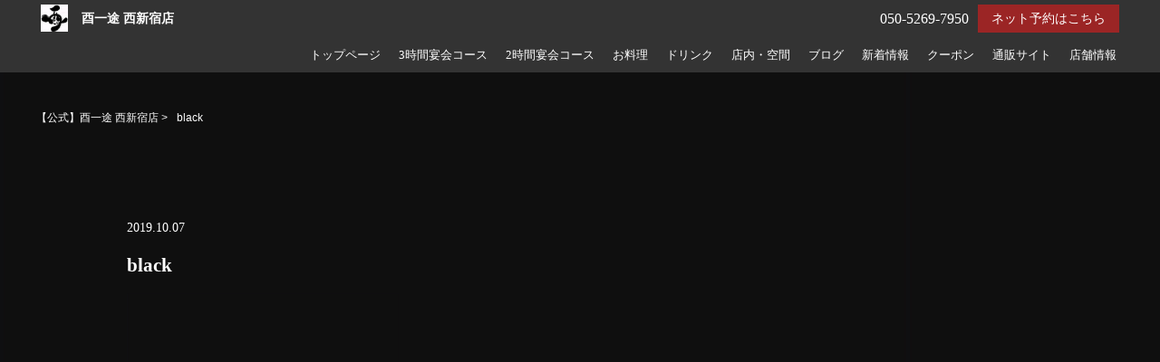

--- FILE ---
content_type: text/html; charset=UTF-8
request_url: https://toriichizu-nishishinjuku.com/black/
body_size: 8347
content:
<!DOCTYPE html>
<html lang="ja">
<head>
<meta charset="utf-8">
<meta name="viewport" content="width=device-width">
<meta name="thumbnail" content="" />
<title>black | 【公式】酉一途 西新宿店</title>



		<!-- All in One SEO 4.9.3 - aioseo.com -->
	<meta name="robots" content="noindex, nofollow, max-image-preview:large" />
	<meta name="author" content="cscadmin"/>
	<meta name="google-site-verification" content="HX3ViC9Dc6ftg1_7W7rP9GljAGCBpXHo8BwsajnxklM" />
	<link rel="canonical" href="https://toriichizu-nishishinjuku.com/black/" />
	<meta name="generator" content="All in One SEO (AIOSEO) 4.9.3" />

		<!-- Global site tag (gtag.js) - Google Analytics -->
<script async src="https://www.googletagmanager.com/gtag/js?id=UA-133450821-6"></script>
<script>
 window.dataLayer = window.dataLayer || [];
 function gtag(){dataLayer.push(arguments);}
 gtag('js', new Date());

 gtag('config', 'UA-133450821-6');
</script>
		<script type="application/ld+json" class="aioseo-schema">
			{"@context":"https:\/\/schema.org","@graph":[{"@type":"BreadcrumbList","@id":"https:\/\/toriichizu-nishishinjuku.com\/black\/#breadcrumblist","itemListElement":[{"@type":"ListItem","@id":"https:\/\/toriichizu-nishishinjuku.com#listItem","position":1,"name":"Home","item":"https:\/\/toriichizu-nishishinjuku.com","nextItem":{"@type":"ListItem","@id":"https:\/\/toriichizu-nishishinjuku.com\/black\/#listItem","name":"black"}},{"@type":"ListItem","@id":"https:\/\/toriichizu-nishishinjuku.com\/black\/#listItem","position":2,"name":"black","previousItem":{"@type":"ListItem","@id":"https:\/\/toriichizu-nishishinjuku.com#listItem","name":"Home"}}]},{"@type":"ItemPage","@id":"https:\/\/toriichizu-nishishinjuku.com\/black\/#itempage","url":"https:\/\/toriichizu-nishishinjuku.com\/black\/","name":"black | \u3010\u516c\u5f0f\u3011\u9149\u4e00\u9014 \u897f\u65b0\u5bbf\u5e97","inLanguage":"ja","isPartOf":{"@id":"https:\/\/toriichizu-nishishinjuku.com\/#website"},"breadcrumb":{"@id":"https:\/\/toriichizu-nishishinjuku.com\/black\/#breadcrumblist"},"author":{"@id":"https:\/\/toriichizu-nishishinjuku.com\/author\/cscadmin\/#author"},"creator":{"@id":"https:\/\/toriichizu-nishishinjuku.com\/author\/cscadmin\/#author"},"datePublished":"2019-10-07T16:27:32+09:00","dateModified":"2019-10-07T16:27:32+09:00"},{"@type":"Organization","@id":"https:\/\/toriichizu-nishishinjuku.com\/#organization","name":"\u3010\u516c\u5f0f\u3011\u9149\u4e00\u9014 \u897f\u65b0\u5bbf\u5e97","url":"https:\/\/toriichizu-nishishinjuku.com\/"},{"@type":"Person","@id":"https:\/\/toriichizu-nishishinjuku.com\/author\/cscadmin\/#author","url":"https:\/\/toriichizu-nishishinjuku.com\/author\/cscadmin\/","name":"cscadmin","image":{"@type":"ImageObject","@id":"https:\/\/toriichizu-nishishinjuku.com\/black\/#authorImage","url":"https:\/\/secure.gravatar.com\/avatar\/f34aa8d3ca635b0b061f1edb122012c30d4a0c15b10043a22cee028e9f0e38a2?s=96&d=mm&r=g","width":96,"height":96,"caption":"cscadmin"}},{"@type":"WebSite","@id":"https:\/\/toriichizu-nishishinjuku.com\/#website","url":"https:\/\/toriichizu-nishishinjuku.com\/","name":"\u3010\u516c\u5f0f\u3011\u9149\u4e00\u9014 \u897f\u65b0\u5bbf\u5e97","inLanguage":"ja","publisher":{"@id":"https:\/\/toriichizu-nishishinjuku.com\/#organization"}}]}
		</script>
		<!-- All in One SEO -->


<!-- Google Tag Manager for WordPress by gtm4wp.com -->
<script data-cfasync="false" data-pagespeed-no-defer>
	var gtm4wp_datalayer_name = "dataLayer";
	var dataLayer = dataLayer || [];
</script>
<!-- End Google Tag Manager for WordPress by gtm4wp.com --><link rel='dns-prefetch' href='//ajax.googleapis.com' />
<style id='wp-img-auto-sizes-contain-inline-css' type='text/css'>
img:is([sizes=auto i],[sizes^="auto," i]){contain-intrinsic-size:3000px 1500px}
/*# sourceURL=wp-img-auto-sizes-contain-inline-css */
</style>
<style id='wp-block-library-inline-css' type='text/css'>
:root{--wp-block-synced-color:#7a00df;--wp-block-synced-color--rgb:122,0,223;--wp-bound-block-color:var(--wp-block-synced-color);--wp-editor-canvas-background:#ddd;--wp-admin-theme-color:#007cba;--wp-admin-theme-color--rgb:0,124,186;--wp-admin-theme-color-darker-10:#006ba1;--wp-admin-theme-color-darker-10--rgb:0,107,160.5;--wp-admin-theme-color-darker-20:#005a87;--wp-admin-theme-color-darker-20--rgb:0,90,135;--wp-admin-border-width-focus:2px}@media (min-resolution:192dpi){:root{--wp-admin-border-width-focus:1.5px}}.wp-element-button{cursor:pointer}:root .has-very-light-gray-background-color{background-color:#eee}:root .has-very-dark-gray-background-color{background-color:#313131}:root .has-very-light-gray-color{color:#eee}:root .has-very-dark-gray-color{color:#313131}:root .has-vivid-green-cyan-to-vivid-cyan-blue-gradient-background{background:linear-gradient(135deg,#00d084,#0693e3)}:root .has-purple-crush-gradient-background{background:linear-gradient(135deg,#34e2e4,#4721fb 50%,#ab1dfe)}:root .has-hazy-dawn-gradient-background{background:linear-gradient(135deg,#faaca8,#dad0ec)}:root .has-subdued-olive-gradient-background{background:linear-gradient(135deg,#fafae1,#67a671)}:root .has-atomic-cream-gradient-background{background:linear-gradient(135deg,#fdd79a,#004a59)}:root .has-nightshade-gradient-background{background:linear-gradient(135deg,#330968,#31cdcf)}:root .has-midnight-gradient-background{background:linear-gradient(135deg,#020381,#2874fc)}:root{--wp--preset--font-size--normal:16px;--wp--preset--font-size--huge:42px}.has-regular-font-size{font-size:1em}.has-larger-font-size{font-size:2.625em}.has-normal-font-size{font-size:var(--wp--preset--font-size--normal)}.has-huge-font-size{font-size:var(--wp--preset--font-size--huge)}.has-text-align-center{text-align:center}.has-text-align-left{text-align:left}.has-text-align-right{text-align:right}.has-fit-text{white-space:nowrap!important}#end-resizable-editor-section{display:none}.aligncenter{clear:both}.items-justified-left{justify-content:flex-start}.items-justified-center{justify-content:center}.items-justified-right{justify-content:flex-end}.items-justified-space-between{justify-content:space-between}.screen-reader-text{border:0;clip-path:inset(50%);height:1px;margin:-1px;overflow:hidden;padding:0;position:absolute;width:1px;word-wrap:normal!important}.screen-reader-text:focus{background-color:#ddd;clip-path:none;color:#444;display:block;font-size:1em;height:auto;left:5px;line-height:normal;padding:15px 23px 14px;text-decoration:none;top:5px;width:auto;z-index:100000}html :where(.has-border-color){border-style:solid}html :where([style*=border-top-color]){border-top-style:solid}html :where([style*=border-right-color]){border-right-style:solid}html :where([style*=border-bottom-color]){border-bottom-style:solid}html :where([style*=border-left-color]){border-left-style:solid}html :where([style*=border-width]){border-style:solid}html :where([style*=border-top-width]){border-top-style:solid}html :where([style*=border-right-width]){border-right-style:solid}html :where([style*=border-bottom-width]){border-bottom-style:solid}html :where([style*=border-left-width]){border-left-style:solid}html :where(img[class*=wp-image-]){height:auto;max-width:100%}:where(figure){margin:0 0 1em}html :where(.is-position-sticky){--wp-admin--admin-bar--position-offset:var(--wp-admin--admin-bar--height,0px)}@media screen and (max-width:600px){html :where(.is-position-sticky){--wp-admin--admin-bar--position-offset:0px}}

/*# sourceURL=wp-block-library-inline-css */
</style><style id='global-styles-inline-css' type='text/css'>
:root{--wp--preset--aspect-ratio--square: 1;--wp--preset--aspect-ratio--4-3: 4/3;--wp--preset--aspect-ratio--3-4: 3/4;--wp--preset--aspect-ratio--3-2: 3/2;--wp--preset--aspect-ratio--2-3: 2/3;--wp--preset--aspect-ratio--16-9: 16/9;--wp--preset--aspect-ratio--9-16: 9/16;--wp--preset--color--black: #000000;--wp--preset--color--cyan-bluish-gray: #abb8c3;--wp--preset--color--white: #ffffff;--wp--preset--color--pale-pink: #f78da7;--wp--preset--color--vivid-red: #cf2e2e;--wp--preset--color--luminous-vivid-orange: #ff6900;--wp--preset--color--luminous-vivid-amber: #fcb900;--wp--preset--color--light-green-cyan: #7bdcb5;--wp--preset--color--vivid-green-cyan: #00d084;--wp--preset--color--pale-cyan-blue: #8ed1fc;--wp--preset--color--vivid-cyan-blue: #0693e3;--wp--preset--color--vivid-purple: #9b51e0;--wp--preset--gradient--vivid-cyan-blue-to-vivid-purple: linear-gradient(135deg,rgb(6,147,227) 0%,rgb(155,81,224) 100%);--wp--preset--gradient--light-green-cyan-to-vivid-green-cyan: linear-gradient(135deg,rgb(122,220,180) 0%,rgb(0,208,130) 100%);--wp--preset--gradient--luminous-vivid-amber-to-luminous-vivid-orange: linear-gradient(135deg,rgb(252,185,0) 0%,rgb(255,105,0) 100%);--wp--preset--gradient--luminous-vivid-orange-to-vivid-red: linear-gradient(135deg,rgb(255,105,0) 0%,rgb(207,46,46) 100%);--wp--preset--gradient--very-light-gray-to-cyan-bluish-gray: linear-gradient(135deg,rgb(238,238,238) 0%,rgb(169,184,195) 100%);--wp--preset--gradient--cool-to-warm-spectrum: linear-gradient(135deg,rgb(74,234,220) 0%,rgb(151,120,209) 20%,rgb(207,42,186) 40%,rgb(238,44,130) 60%,rgb(251,105,98) 80%,rgb(254,248,76) 100%);--wp--preset--gradient--blush-light-purple: linear-gradient(135deg,rgb(255,206,236) 0%,rgb(152,150,240) 100%);--wp--preset--gradient--blush-bordeaux: linear-gradient(135deg,rgb(254,205,165) 0%,rgb(254,45,45) 50%,rgb(107,0,62) 100%);--wp--preset--gradient--luminous-dusk: linear-gradient(135deg,rgb(255,203,112) 0%,rgb(199,81,192) 50%,rgb(65,88,208) 100%);--wp--preset--gradient--pale-ocean: linear-gradient(135deg,rgb(255,245,203) 0%,rgb(182,227,212) 50%,rgb(51,167,181) 100%);--wp--preset--gradient--electric-grass: linear-gradient(135deg,rgb(202,248,128) 0%,rgb(113,206,126) 100%);--wp--preset--gradient--midnight: linear-gradient(135deg,rgb(2,3,129) 0%,rgb(40,116,252) 100%);--wp--preset--font-size--small: 13px;--wp--preset--font-size--medium: 20px;--wp--preset--font-size--large: 36px;--wp--preset--font-size--x-large: 42px;--wp--preset--spacing--20: 0.44rem;--wp--preset--spacing--30: 0.67rem;--wp--preset--spacing--40: 1rem;--wp--preset--spacing--50: 1.5rem;--wp--preset--spacing--60: 2.25rem;--wp--preset--spacing--70: 3.38rem;--wp--preset--spacing--80: 5.06rem;--wp--preset--shadow--natural: 6px 6px 9px rgba(0, 0, 0, 0.2);--wp--preset--shadow--deep: 12px 12px 50px rgba(0, 0, 0, 0.4);--wp--preset--shadow--sharp: 6px 6px 0px rgba(0, 0, 0, 0.2);--wp--preset--shadow--outlined: 6px 6px 0px -3px rgb(255, 255, 255), 6px 6px rgb(0, 0, 0);--wp--preset--shadow--crisp: 6px 6px 0px rgb(0, 0, 0);}:where(.is-layout-flex){gap: 0.5em;}:where(.is-layout-grid){gap: 0.5em;}body .is-layout-flex{display: flex;}.is-layout-flex{flex-wrap: wrap;align-items: center;}.is-layout-flex > :is(*, div){margin: 0;}body .is-layout-grid{display: grid;}.is-layout-grid > :is(*, div){margin: 0;}:where(.wp-block-columns.is-layout-flex){gap: 2em;}:where(.wp-block-columns.is-layout-grid){gap: 2em;}:where(.wp-block-post-template.is-layout-flex){gap: 1.25em;}:where(.wp-block-post-template.is-layout-grid){gap: 1.25em;}.has-black-color{color: var(--wp--preset--color--black) !important;}.has-cyan-bluish-gray-color{color: var(--wp--preset--color--cyan-bluish-gray) !important;}.has-white-color{color: var(--wp--preset--color--white) !important;}.has-pale-pink-color{color: var(--wp--preset--color--pale-pink) !important;}.has-vivid-red-color{color: var(--wp--preset--color--vivid-red) !important;}.has-luminous-vivid-orange-color{color: var(--wp--preset--color--luminous-vivid-orange) !important;}.has-luminous-vivid-amber-color{color: var(--wp--preset--color--luminous-vivid-amber) !important;}.has-light-green-cyan-color{color: var(--wp--preset--color--light-green-cyan) !important;}.has-vivid-green-cyan-color{color: var(--wp--preset--color--vivid-green-cyan) !important;}.has-pale-cyan-blue-color{color: var(--wp--preset--color--pale-cyan-blue) !important;}.has-vivid-cyan-blue-color{color: var(--wp--preset--color--vivid-cyan-blue) !important;}.has-vivid-purple-color{color: var(--wp--preset--color--vivid-purple) !important;}.has-black-background-color{background-color: var(--wp--preset--color--black) !important;}.has-cyan-bluish-gray-background-color{background-color: var(--wp--preset--color--cyan-bluish-gray) !important;}.has-white-background-color{background-color: var(--wp--preset--color--white) !important;}.has-pale-pink-background-color{background-color: var(--wp--preset--color--pale-pink) !important;}.has-vivid-red-background-color{background-color: var(--wp--preset--color--vivid-red) !important;}.has-luminous-vivid-orange-background-color{background-color: var(--wp--preset--color--luminous-vivid-orange) !important;}.has-luminous-vivid-amber-background-color{background-color: var(--wp--preset--color--luminous-vivid-amber) !important;}.has-light-green-cyan-background-color{background-color: var(--wp--preset--color--light-green-cyan) !important;}.has-vivid-green-cyan-background-color{background-color: var(--wp--preset--color--vivid-green-cyan) !important;}.has-pale-cyan-blue-background-color{background-color: var(--wp--preset--color--pale-cyan-blue) !important;}.has-vivid-cyan-blue-background-color{background-color: var(--wp--preset--color--vivid-cyan-blue) !important;}.has-vivid-purple-background-color{background-color: var(--wp--preset--color--vivid-purple) !important;}.has-black-border-color{border-color: var(--wp--preset--color--black) !important;}.has-cyan-bluish-gray-border-color{border-color: var(--wp--preset--color--cyan-bluish-gray) !important;}.has-white-border-color{border-color: var(--wp--preset--color--white) !important;}.has-pale-pink-border-color{border-color: var(--wp--preset--color--pale-pink) !important;}.has-vivid-red-border-color{border-color: var(--wp--preset--color--vivid-red) !important;}.has-luminous-vivid-orange-border-color{border-color: var(--wp--preset--color--luminous-vivid-orange) !important;}.has-luminous-vivid-amber-border-color{border-color: var(--wp--preset--color--luminous-vivid-amber) !important;}.has-light-green-cyan-border-color{border-color: var(--wp--preset--color--light-green-cyan) !important;}.has-vivid-green-cyan-border-color{border-color: var(--wp--preset--color--vivid-green-cyan) !important;}.has-pale-cyan-blue-border-color{border-color: var(--wp--preset--color--pale-cyan-blue) !important;}.has-vivid-cyan-blue-border-color{border-color: var(--wp--preset--color--vivid-cyan-blue) !important;}.has-vivid-purple-border-color{border-color: var(--wp--preset--color--vivid-purple) !important;}.has-vivid-cyan-blue-to-vivid-purple-gradient-background{background: var(--wp--preset--gradient--vivid-cyan-blue-to-vivid-purple) !important;}.has-light-green-cyan-to-vivid-green-cyan-gradient-background{background: var(--wp--preset--gradient--light-green-cyan-to-vivid-green-cyan) !important;}.has-luminous-vivid-amber-to-luminous-vivid-orange-gradient-background{background: var(--wp--preset--gradient--luminous-vivid-amber-to-luminous-vivid-orange) !important;}.has-luminous-vivid-orange-to-vivid-red-gradient-background{background: var(--wp--preset--gradient--luminous-vivid-orange-to-vivid-red) !important;}.has-very-light-gray-to-cyan-bluish-gray-gradient-background{background: var(--wp--preset--gradient--very-light-gray-to-cyan-bluish-gray) !important;}.has-cool-to-warm-spectrum-gradient-background{background: var(--wp--preset--gradient--cool-to-warm-spectrum) !important;}.has-blush-light-purple-gradient-background{background: var(--wp--preset--gradient--blush-light-purple) !important;}.has-blush-bordeaux-gradient-background{background: var(--wp--preset--gradient--blush-bordeaux) !important;}.has-luminous-dusk-gradient-background{background: var(--wp--preset--gradient--luminous-dusk) !important;}.has-pale-ocean-gradient-background{background: var(--wp--preset--gradient--pale-ocean) !important;}.has-electric-grass-gradient-background{background: var(--wp--preset--gradient--electric-grass) !important;}.has-midnight-gradient-background{background: var(--wp--preset--gradient--midnight) !important;}.has-small-font-size{font-size: var(--wp--preset--font-size--small) !important;}.has-medium-font-size{font-size: var(--wp--preset--font-size--medium) !important;}.has-large-font-size{font-size: var(--wp--preset--font-size--large) !important;}.has-x-large-font-size{font-size: var(--wp--preset--font-size--x-large) !important;}
/*# sourceURL=global-styles-inline-css */
</style>

<style id='classic-theme-styles-inline-css' type='text/css'>
/*! This file is auto-generated */
.wp-block-button__link{color:#fff;background-color:#32373c;border-radius:9999px;box-shadow:none;text-decoration:none;padding:calc(.667em + 2px) calc(1.333em + 2px);font-size:1.125em}.wp-block-file__button{background:#32373c;color:#fff;text-decoration:none}
/*# sourceURL=/wp-includes/css/classic-themes.min.css */
</style>
<script type="text/javascript" src="https://ajax.googleapis.com/ajax/libs/jquery/3.3.1/jquery.min.js?ver=6.9" id="jquery-js"></script>
<link rel="https://api.w.org/" href="https://toriichizu-nishishinjuku.com/wp-json/" /><link rel="alternate" title="JSON" type="application/json" href="https://toriichizu-nishishinjuku.com/wp-json/wp/v2/media/313" />
<!-- Google Tag Manager for WordPress by gtm4wp.com -->
<!-- GTM Container placement set to footer -->
<script data-cfasync="false" data-pagespeed-no-defer>
	var dataLayer_content = {"pagePostType":"attachment","pagePostType2":"single-attachment","pagePostAuthor":"cscadmin"};
	dataLayer.push( dataLayer_content );
</script>
<script data-cfasync="false">
(function(w,d,s,l,i){w[l]=w[l]||[];w[l].push({'gtm.start':
new Date().getTime(),event:'gtm.js'});var f=d.getElementsByTagName(s)[0],
j=d.createElement(s),dl=l!='dataLayer'?'&l='+l:'';j.async=true;j.src=
'//www.googletagmanager.com/gtm.'+'js?id='+i+dl;f.parentNode.insertBefore(j,f);
})(window,document,'script','dataLayer','GTM-WV52JVL');
</script>
<!-- End Google Tag Manager -->
<!-- End Google Tag Manager for WordPress by gtm4wp.com -->
<link rel="stylesheet" type="text/css" href="https://toriichizu-nishishinjuku.com/wp-content/themes/theme001_re/style.css">

	<link rel="stylesheet" type="text/css" href="https://toriichizu-nishishinjuku.com/wp-content/themes/theme001_re/css/animate.css">
	<link rel="stylesheet" type="text/css" href="https://maxcdn.bootstrapcdn.com/font-awesome/4.7.0/css/font-awesome.min.css">
	<link rel="stylesheet" href="https://toriichizu-nishishinjuku.com/wp-content/themes/theme001_re/base.css" type="text/css" />
	<link rel="stylesheet" media="screen and (max-width: 1024px)" type="text/css" href="https://toriichizu-nishishinjuku.com/wp-content/themes/theme001_re/tb.css" />
	<link rel="stylesheet" media="screen and (max-width: 767px)" type="text/css" href="https://toriichizu-nishishinjuku.com/wp-content/themes/theme001_re/sp.css" />
	<link rel="stylesheet" type="text/css" href="https://toriichizu-nishishinjuku.com/wp-content/themes/theme001_re/js/colorbox/colorbox.css" />
	<link rel="stylesheet" type="text/css" href="https://toriichizu-nishishinjuku.com/wp-content/themes/theme001_re/css/slick-theme.css"/>
	<link rel="stylesheet" type="text/css" href="https://toriichizu-nishishinjuku.com/wp-content/themes/theme001_re/css/slick.css"/>
	<script type="text/javascript" src="https://toriichizu-nishishinjuku.com/wp-content/themes/theme001_re/js/jquery.bgswitcher.js"></script>
	<script type="text/javascript" src="https://toriichizu-nishishinjuku.com/wp-content/themes/theme001_re/js/colorbox/jquery.colorbox.js"></script>
	<script type="text/javascript" src="https://toriichizu-nishishinjuku.com/wp-content/themes/theme001_re/js/jquery.inview.js"></script>
	<script type="text/javascript" src="https://toriichizu-nishishinjuku.com/wp-content/themes/theme001_re/js/jquery.pages.js"></script>
	<script type="text/javascript" src="https://toriichizu-nishishinjuku.com/wp-content/themes/theme001_re/cave1/library/js/jquery.tile.min.js"></script>
	<script type="text/javascript" src="https://toriichizu-nishishinjuku.com/wp-content/themes/theme001_re/cave1/library/js/jquery.simplyscroll.js"></script>
	<script type="text/javascript" src="https://toriichizu-nishishinjuku.com/wp-content/themes/theme001_re/cave1/library/js/jquery.rwdImageMaps.js"></script>
	<script type="text/javascript" src="https://toriichizu-nishishinjuku.com/wp-content/themes/theme001_re/cave1/library/js/touchevent.js"></script>
	<script type="text/javascript" src="https://toriichizu-nishishinjuku.com/wp-content/themes/theme001_re/js/slick.min.js"></script>

<!-- google font -->
<link href="https://fonts.googleapis.com/css?family=Noto+Sans+JP:400,700&display=swap&subset=japanese" rel="stylesheet">
<link href="https://fonts.googleapis.com/css?family=M+PLUS+Rounded+1c:400,700&display=swap&subset=japanese" rel="stylesheet">
	
<!-- Material Icons -->
<link href="https://fonts.googleapis.com/icon?family=Material+Icons" rel="stylesheet">

<!-- favicon -->
<link rel="icon" type="image/png" href="https://toriichizu-nishishinjuku.com/wp-content/uploads/2020/06/酉一途fabicon-1.jpg">
<link rel="apple-touch-icon" sizes="180x180" href="https://toriichizu-nishishinjuku.com/wp-content/uploads/2020/06/酉一途fabicon-1.jpg">

<!-- tag -->
<script type="text/javascript" id="" src="https://static.cmosite.com/dmp/cx-tracking.js"></script>
<script async src="https://www.googletagmanager.com/gtag/js?id=AW-768490382"></script>
<script>
  window.dataLayer = window.dataLayer || [];
  function gtag(){dataLayer.push(arguments);}
  gtag('js', new Date());
  /* <![CDATA[ */
  var cX = cX || {}; cX.callQueue = cX.callQueue || [];
  cX.callQueue.push(['getUserSegmentIds', {
    persistedQueryId: 'c761e51e2454ca6124666a3d4652d47b60071354',
    callback: function(segments) {
      gtag('event', 'page_view', {
        'send_to': 'AW-768490382',
        'custom_param': segments,
        'aw_remarketing_only': true
      });
    }
  }]);
  /* ]]> */
  gtag('config', 'AW-768490382');
</script>

<script type="text/javascript" language="javascript">
/* <![CDATA[ */
var cX = cX || {}; cX.callQueue = cX.callQueue || [];
var cxSegments;
var yahoo_retargeting_id = 'MAX1O5JEJN';
var yahoo_retargeting_label = '';
var yahoo_retargeting_page_type = 'Cxense';
var yahoo_retargeting_items = [{item_id: '', category_id: '', price: '', quantity: ''}];
var persistedId = 'c761e51e2454ca6124666a3d4652d47b60071354';
cX.callQueue.push(['invoke', function() {
  window.cxSegments = cX.getUserSegmentIds({ persistedQueryId: persistedId });
  window.yahoo_retargeting_label = window.cxSegments.slice(0,7).toString();
}]);
cX.callQueue.push(['loadScript', 'https://b92.yahoo.co.jp/js/s_retargeting.js']);
/* ]]> */
</script>


<PageMap>
<DataObject type="thumbnail">
  <Attribute name="src" value=""/>
  <Attribute name="width" value="100"/>
  <Attribute name="height" value="130"/>
</DataObject>
</PageMap>



</head>


     
			    
	    
		    

																					<body data-rsssl=1 id="post_page" class="single" style="background:url(https://toriichizu-nishishinjuku.com/wp-content/uploads/2019/10/black.png) repeat; color: white; font-family: '游明朝体', 'Yu Mincho', 'YuMincho', 'ヒラギノ明朝 Pro W3', 'Hiragino Mincho Pro', 'ＭＳ Ｐ明朝', 'MS PMincho', serif;" itemschope="itemscope" itemtype="http://schema.org/WebPage">
																								
								
				
								

    	    
  

<div id="body-in">

<a class="menu-trigger">
  <span></span>
  <span></span>
  <span></span>
</a>


<!-- LPsp条件分岐 -->
<div id="header">
  <div class="logo"><a href="https://toriichizu-nishishinjuku.com/" class="logo"><img src="https://toriichizu-nishishinjuku.com/wp-content/uploads/2020/06/酉一途fabicon80.jpg" /><span>酉一途 西新宿店</span></a></div>

  <div id="menu" itemscope itemtype="http://schema.org/ViewAction">
	<ul>
		    
<li><a href="https://toriichizu-nishishinjuku.com/">トップページ</a></li>
<li><a href="https://toriichizu-nishishinjuku.com/course1/">3時間宴会コース</a></li>
<li><a href="https://toriichizu-nishishinjuku.com/course2/">2時間宴会コース</a></li>
<li><a href="https://toriichizu-nishishinjuku.com/menu/">お料理</a></li>
<li><a href="https://toriichizu-nishishinjuku.com/drink/">ドリンク</a></li>
<li><a href="https://toriichizu-nishishinjuku.com/space/">店内・空間</a></li>
<li><a href="https://toriichizu-nishishinjuku.com/?page_id=25">ブログ</a></li>
<li><a href="https://toriichizu-nishishinjuku.com/information/">新着情報</a></li>
<li><a href="https://toriichizu-nishishinjuku.com/coupon/">クーポン</a></li>
<li><a href="https://www.rakuten.co.jp/toriichizu/">通販サイト</a></li>	    					<li><a itemprop="url" href="https://r.gnavi.co.jp/plan/gd02200/plan-reserve/plan/plan_list/#wrapper" title="ご予約" target="_blank" onclick="gtag('event', 'click', {'event_category': 'weblink','event_label': 'reserve','value': '1'});">ご予約</a></li>
					<li><a href="#access" title="店舗情報">店舗情報</a></li>
			
		</ul>
  </div><!-- /#menu -->
</div>
<!-- LPsp条件分岐ここまで -->

<!-- 	PCグローバルメニュー -->
	<div id="head_change" class="head_change">
		<div class="w1200">
			<div class="logo"><a href="https://toriichizu-nishishinjuku.com/" class="logo">
									<img src="https://toriichizu-nishishinjuku.com/wp-content/uploads/2020/06/酉一途fabicon80.jpg" alt="">
								<h1>酉一途 西新宿店</h1></a>
			</div>
		
		
				
				<div class="reserv_link"><a href="https://r.gnavi.co.jp/plan/gd02200/plan-reserve/plan/plan_list/#wrapper" title="ご予約" target="_blank" rel="noopener noreferrer" onclick="gtag('event', 'click', {'event_category': 'weblink','event_label': 'reserve','value': '1'});">ネット予約はこちら</a></div>
				<div class="tel">
							050-5269-7950					</div>
			<div id="menu" itemscope itemtype="http://schema.org/ViewAction">
				<ul>
				
<li><a href="https://toriichizu-nishishinjuku.com/">トップページ</a></li>
<li><a href="https://toriichizu-nishishinjuku.com/course1/">3時間宴会コース</a></li>
<li><a href="https://toriichizu-nishishinjuku.com/course2/">2時間宴会コース</a></li>
<li><a href="https://toriichizu-nishishinjuku.com/menu/">お料理</a></li>
<li><a href="https://toriichizu-nishishinjuku.com/drink/">ドリンク</a></li>
<li><a href="https://toriichizu-nishishinjuku.com/space/">店内・空間</a></li>
<li><a href="https://toriichizu-nishishinjuku.com/?page_id=25">ブログ</a></li>
<li><a href="https://toriichizu-nishishinjuku.com/information/">新着情報</a></li>
<li><a href="https://toriichizu-nishishinjuku.com/coupon/">クーポン</a></li>
<li><a href="https://www.rakuten.co.jp/toriichizu/">通販サイト</a></li>				  <li><a href="#access" title="店舗情報">店舗情報</a></li>
				</ul>
			</div>
		</div>
	</div>
<!-- 	PCグローバルメニューここまで -->
  <!-- head_change -->
 
<!-- mainv_bg -->
	<div id="mainv_blank">
		<div class="page_mainv_no" ></div>
	</div>
<!-- /#mainv_bg -->

<div id="breadcrumb" class="breadcrumbs white">
<ol class="breadcrumb clearfix"><li itemscope="itemscope" itemtype="http://data-vocabulary.org/Breadcrumb"><a href="https://toriichizu-nishishinjuku.com" itemprop="url"> <span itemprop="title">【公式】酉一途 西新宿店</span></a> &gt; </li><li> black</li></ol></div>



<section id="single_contents" class="w1000">
<time class="post_date">2019.10.07</time>
<h1 class="post_title">black</h1>
<div class="post_text"><p class="attachment"><a href='https://toriichizu-nishishinjuku.com/wp-content/uploads/2019/10/black.png'><img fetchpriority="high" decoding="async" width="300" height="297" src="https://toriichizu-nishishinjuku.com/wp-content/uploads/2019/10/black-300x297.png" class="attachment-medium size-medium" alt="" srcset="https://toriichizu-nishishinjuku.com/wp-content/uploads/2019/10/black-300x297.png 300w, https://toriichizu-nishishinjuku.com/wp-content/uploads/2019/10/black-150x150.png 150w, https://toriichizu-nishishinjuku.com/wp-content/uploads/2019/10/black-768x760.png 768w, https://toriichizu-nishishinjuku.com/wp-content/uploads/2019/10/black-216x214.png 216w, https://toriichizu-nishishinjuku.com/wp-content/uploads/2019/10/black-160x158.png 160w, https://toriichizu-nishishinjuku.com/wp-content/uploads/2019/10/black.png 1000w" sizes="(max-width: 300px) 100vw, 300px" /></a></p>
</div>
 
</section>



	
	<footer id="footer" >
	<div id="footer-menu">
	<ul class="main-navi  white">
	  
<li><a href="https://toriichizu-nishishinjuku.com/">トップページ</a></li>
<li><a href="https://toriichizu-nishishinjuku.com/course1/">3時間宴会コース</a></li>
<li><a href="https://toriichizu-nishishinjuku.com/course2/">2時間宴会コース</a></li>
<li><a href="https://toriichizu-nishishinjuku.com/menu/">お料理</a></li>
<li><a href="https://toriichizu-nishishinjuku.com/drink/">ドリンク</a></li>
<li><a href="https://toriichizu-nishishinjuku.com/space/">店内・空間</a></li>
<li><a href="https://toriichizu-nishishinjuku.com/?page_id=25">ブログ</a></li>
<li><a href="https://toriichizu-nishishinjuku.com/information/">新着情報</a></li>
<li><a href="https://toriichizu-nishishinjuku.com/coupon/">クーポン</a></li>
<li><a href="https://www.rakuten.co.jp/toriichizu/">通販サイト</a></li>	</ul>
	</div>
	<div id="footer-info" class=" white">
	 <p id="privacypolicy"><a href="https://toriichizu-nishishinjuku.com/wp-content/themes/theme001_re/privacy-policy.php">プライバシーポリシー</a></p>
	 <p id="copy" class=" white">&copy; Copyright 【公式】酉一途 西新宿店. All rights reserved.</p>
	</div>
	
	
		
					<div class="spbtn">
			                							<div><a href="https://r.gnavi.co.jp/plan/gd02200/plan-reserve/plan/plan_list/#wrapper" target="_blank" rel="noopener noreferrer" onclick="gtag('event', 'click', {'event_category': 'weblink','event_label': 'reserve','value': '1'});"><i class="fa fa-calendar" aria-hidden="true"></i>予約する</a></div>
			                			
				<div><a href="tel://050-5269-7950" onclick="gtag('event', 'phone-number-tap', {'event_category': 'smartphone','event_label': 'main','value': '1'});"><i class="fa fa-phone" aria-hidden="true"></i>電話する</a></div>
			</div>
			
		
	</footer>
	
	</div><!-- #body-in -->
	<script type="speculationrules">
{"prefetch":[{"source":"document","where":{"and":[{"href_matches":"/*"},{"not":{"href_matches":["/wp-*.php","/wp-admin/*","/wp-content/uploads/*","/wp-content/*","/wp-content/plugins/*","/wp-content/themes/theme001_re/*","/*\\?(.+)"]}},{"not":{"selector_matches":"a[rel~=\"nofollow\"]"}},{"not":{"selector_matches":".no-prefetch, .no-prefetch a"}}]},"eagerness":"conservative"}]}
</script>

<!-- GTM Container placement set to footer -->
<!-- Google Tag Manager (noscript) -->
				<noscript><iframe src="https://www.googletagmanager.com/ns.html?id=GTM-WV52JVL" height="0" width="0" style="display:none;visibility:hidden" aria-hidden="true"></iframe></noscript>
<!-- End Google Tag Manager (noscript) --><script src="https://apis.google.com/js/platform.js" async defer>
  {lang: 'ja'}
</script><script type="text/javascript" src="https://toriichizu-nishishinjuku.com/wp-content/plugins/duracelltomi-google-tag-manager/js/gtm4wp-form-move-tracker.js?ver=1.16.1" id="gtm4wp-form-move-tracker-js"></script>
	<script>
	
		$(function() {
		    $('.recommend-list-slider').not('.slick-initialized').slick({
		        infinite: true,
		        autoplay: true,
		        appendArrows: $('#arrows')
		    });
		  $('.recommend-list .box').hover(function(){
		    $(this).find($('.base-txt')).hide();
		  }, function() {
		    $(this).find($('.base-txt')).show();
		  });
		
		});
		$(function() {
		    $('.space-list-01-sp ul').not('.slick-initialized').slick({
		        infinite: true,
		        autoplay: true,
		        appendArrows: $('#arrows')
		    });
		});
		$(function() {
		    $('#top-btn .sp_v').not('.slick-initialized').slick({
		        infinite: true,
		        autoplay: true,
		        dots: true,
		        dotsClass: 'slide-dots',
		        appendArrows: $('#arrows')
		    });
		    $('.slick-next').on('click', function () {
		        slick.slickNext();
		    });
		    $('.slick-prev').on('click', function () {
		        slick.slickPrev();
		    });
		});
		
		if(!navigator.userAgent.match(/(iPhone|iPad|iPod|Android)/)){
		$('.sub-nav').hide();
		$('.main-navi li').mouseenter(function(){
		        if($('ul.sub-nav',this).css('display') == 'none'){
		                $('ul.sub-nav',this).slideDown();
		        }else {
		        //$('+ul.sub-menu',this).slideUp();
		        }
		});
		$('.main-navi li').mouseleave(function(){
		    $('ul.sub-nav',this).slideUp();
		});
		$('#menu li').mouseenter(function(){
		        if($('ul.sub-nav',this).css('display') == 'none'){
		                $('ul.sub-nav',this).slideDown();
		        }else {
		        //$('+ul.sub-menu',this).slideUp();
		        }
		});
		$('#menu li').mouseleave(function(){
		    $('ul.sub-nav',this).slideUp();
		});
		}
	</script>
	
	</body>
	</html>








--- FILE ---
content_type: application/javascript
request_url: https://static.cmosite.com/dmp/cx-tracking.js
body_size: -82
content:
/*
 * cx-tracking.js
 * Copyright (C) 2019 Cxense ASA
*/